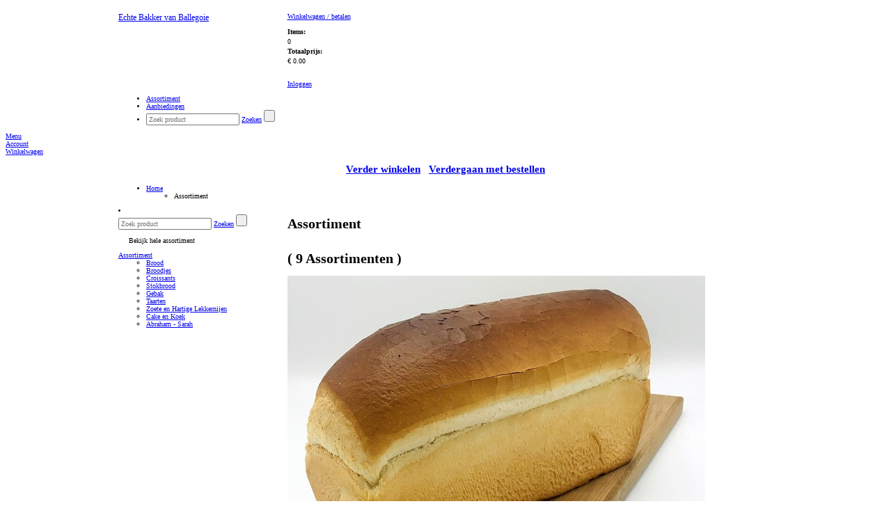

--- FILE ---
content_type: text/html; charset=utf-8
request_url: https://bakkerijvanballegoie.nl/
body_size: 9390
content:

<!DOCTYPE html PUBLIC "-//W3C//DTD XHTML 1.0 Transitional//EN" "http://www.w3.org/TR/xhtml1/DTD/xhtml1-transitional.dtd">
<html xmlns="http://www.w3.org/1999/xhtml" xml:lang="nl-NL" lang="nl-NL" xmlns:fb="http://www.facebook.com/2008/fbml">
    <head><title>
	Assortiment - Van Ballegoie, De Echte Bakker
</title><meta name="description" content="Echte Bakker van Ballegoie ROTTERDAM webshop EXTRAvestiging">
<meta name="keywords" content="Echte, Bakker, van, Ballegoie, ROTTERDAM, webshop, EXTRAvestiging, bestellen, producten, home, assortiment">
<meta http-equiv="Content-Type" content="text/html; charset=utf-8" /><meta name="viewport" content="width=device-width, initial-scale=1" /><meta http-equiv="Cache-Control" content="no-cache" /><meta http-equiv="Expires" content="0" /><!--[if lt IE 7]><script src="/js/DD_belatedPNG.js" type="text/javascript"></script><![endif]--><meta name="copyright" content="Echte Bakker van Ballegoie" /><link rel="shortcut icon" type="image/vnd.microsoft.icon" href="/Images/themes/evBallegoieb2c/favicon.ico" /><script type="text/javascript">var aspJsVars = new Array();aspJsVars["baseUrl"] = 'https://bakkerijvanballegoie.nl/';</script><script type="text/javascript">var baseUrl = 'https://bakkerijvanballegoie.nl/'</script><link rel="stylesheet" type="text/css" href="/css/mediabox.css?version=638838386041690782" /><link rel="stylesheet" type="text/css" href="/css/toastr.min.css?version=638838386041847032" /><link rel="stylesheet" type="text/css" href="/css/fancybox.css?version=638838386041690782" /><link rel="stylesheet" type="text/css" href="/css/bootstrap-icons.css?version=638838386041690782" /><link rel="stylesheet" type="text/css" href="/bootstrap/css/bootstrap.css?version=638838386041534529" /><link rel="stylesheet" type="text/css" href="/css/default.css?version=638838386041690782" /><link rel="stylesheet" type="text/css" href="/css/themes/evBallegoiecss/evBallegoieb2c.css?version=638838386041847032" /><script type="text/javascript" src="/js/mootools-1.2.5-core-yc.js?version=638838386082315774"></script><script type="text/javascript" src="/js/mootools-1.2.5.1-more.js?version=638838386082315774"></script><script type="text/javascript" src="/js/jquery/1.12.4/jquery.js?version=638838386082472049"></script><script type="text/javascript" src="/js/jquery.fancybox.js?version=638838386082315774"></script><script type="text/javascript" src="/js/jquery.slicknav.js?version=638838386082315774"></script><script type="text/javascript" src="/js/config.js?version=638838386082315774"></script><script type="text/javascript" src="/js/file-upload.js?version=638838386082315774"></script><script type="text/javascript" src="/js/disableImageRightClick.js?version=638838386082315774"></script><script type="text/javascript" src="/js/toastr.min.js?version=638838386082472049"></script><script type="text/javascript" src="/bootstrap/js/bootstrap.min.js?version=638838386041690782"></script><script type="text/javascript" src="/js/main.js?version=638838386082315774"></script></head>

    <body>
        
        
        

        <script type="text/javascript">
            // Ask the browser...
            var cookieEnabled = (navigator.cookieEnabled) ? true : false;

            //if not IE4+ nor NS6+
            //if (typeof navigator.cookieEnabled == "undefined" && !cookieEnabled) {
            //document.cookie = "testcookie";
            //cookieEnabled = (document.cookie.indexOf("testcookie") != -1) ? true : false;
            //}

            // If not, show the cookie message!
            if (!cookieEnabled)
            {
                toastr.options = {            
                    "closeButton": true,
                    "debug": false,
                    "progressBar": false,
                    "positionClass": "toast-top-full-width",
                    "onclick": null,
                    "showDuration": "50000",
                    "hideDuration": "50000",
                    "timeOut": "50000",
                    "extendedTimeOut": "50000",
                    "showEasing": "swing",
                    "hideEasing": "linear",
                    "showMethod": "fadeIn",
                    "hideMethod": "fadeOut"
                };
        
                toastr.warning("Uw browser setting ondersteunt geen cookies. Deze webshop kan mogelijk minder goed functioneren. Maakt u gebruik van Internet Explorer dan kunt u dit via [Internetopties -> Privacy] aanpassen. De maximale toegestane instelling hier is [Normaal-Hoog]. ", "LET OP!");
            };
        </script>     

        <!--[if lte IE 7]><div id="ie7"><![endif]-->
        <!--[if lte IE 6]><div id="ie6"><![endif]-->
        <div id="wrapper">               
            <form method="post" action="/" id="aspnetForm">
<div>
<input type="hidden" name="__EVENTTARGET" id="__EVENTTARGET" value="" />
<input type="hidden" name="__EVENTARGUMENT" id="__EVENTARGUMENT" value="" />
<input type="hidden" name="__VIEWSTATE" id="__VIEWSTATE" value="/[base64]/[base64]" />
</div>

<script type="text/javascript">
//<![CDATA[
var theForm = document.forms['aspnetForm'];
if (!theForm) {
    theForm = document.aspnetForm;
}
function __doPostBack(eventTarget, eventArgument) {
    if (!theForm.onsubmit || (theForm.onsubmit() != false)) {
        theForm.__EVENTTARGET.value = eventTarget;
        theForm.__EVENTARGUMENT.value = eventArgument;
        theForm.submit();
    }
}
//]]>
</script>


<script src="/WebResource.axd?d=qvSY_j-W-heQw_AtwtcWyhFAkDYYXkj3e0qOpSTFVlqQPNHCKhCIIwI2lzBpQ7Jtr0GvdaThxKTDERP3NuqB4MCvjfA1&amp;t=638942282805310136" type="text/javascript"></script>


<script type="text/javascript">
//<![CDATA[
function TextBoxExtenderKeyDownHandler(evt,controlName,handleNumerics)
{
     gottenEvent = evt || window.event;
     if (gottenEvent.keyCode == 13)
     {
         var button = document.getElementById(controlName);
         if (button != null)
             button.click();
         else
             alert('DEFAULT BUTTON NOT FOUND');;
         return false;
     }
}
//]]>
</script>

<div>

	<input type="hidden" name="__VIEWSTATEGENERATOR" id="__VIEWSTATEGENERATOR" value="562BA761" />
	<input type="hidden" name="__SCROLLPOSITIONX" id="__SCROLLPOSITIONX" value="0" />
	<input type="hidden" name="__SCROLLPOSITIONY" id="__SCROLLPOSITIONY" value="0" />
</div>
                <div class="menu">
                    <div class="container"> 
                        <header>
                            <div class="row white-bg">
                                <div class="col-sm-3 header-logo">
                                    <div id="logo">
                                        <p class="logo">
                                            <a id="ctl00_hlHome" href="/"><big>Echte Bakker van Ballegoie</big></a>                          
                                        </p>
                                    </div>                      
                                </div>                  
                        
                                <div class="col-sm-9 header-info">
                                    
<div class="shopping-cart">
    <p><a id="ctl00_ucOrderSummaryControl_hlOrder" href="/CheckoutShoppingCart.aspx"><span class="IconShoppingCart"></span>Winkelwagen / betalen <i class="fa fa-arrow-right"></i></a></p>
    <dl>
	    <dt>Items:</dt>
	    <dd><span id="ShoppingCartItems">0</span></dd>
	    <dt>Totaalprijs:</dt>
	    <dd><span id="ShoppingCartSubtotal">&euro; 0.00</span></dd>
    </dl>
</div>
<div class="customer-info">
    <div id="loginstatusnotloggedin"><p><a href="/SignOn.aspx"><span class=IconLogin></span>Inloggen <i class="fa fa-arrow-right"></i></a></p></div>

</div>
                                    
                                </div>

                                <div class="col-md-9 main-nav">
                                    <nav id="main-nav">
                                        

<div class="main_navigation">
<ul id="navigation">
	<li class="active assortiment"><a href="/"><span>Assortiment</span></a></li>
<li class="aanbiedingen"><a href="/aanbiedingen"><span>Aanbiedingen</span></a></li>

	
<li class="search">
	<div onkeypress="javascript:return WebForm_FireDefaultButton(event, &#39;ctl00_ucNavigationControl_ucSearchControl_btnSearch&#39;)">
	
		<input name="ctl00$ucNavigationControl$ucSearchControl$tbSearch" type="text" id="ctl00_ucNavigationControl_ucSearchControl_tbSearch" class="text" placeholder="Zoek product" OnKeyDown="return TextBoxExtenderKeyDownHandler(event,&#39;ctl00_ucNavigationControl_ucSearchControl_btnSearch&#39;,&#39;False&#39;);" OnClick="this.select()" />
		<a id="ctl00_ucNavigationControl_ucSearchControl_lbSearch" class="searchbutton" href="javascript:__doPostBack(&#39;ctl00$ucNavigationControl$ucSearchControl$lbSearch&#39;,&#39;&#39;)">Zoeken</a>
		<input type="submit" name="ctl00$ucNavigationControl$ucSearchControl$btnSearch" value="" onclick="javascript:WebForm_DoPostBackWithOptions(new WebForm_PostBackOptions(&quot;ctl00$ucNavigationControl$ucSearchControl$btnSearch&quot;, &quot;&quot;, true, &quot;&quot;, &quot;&quot;, false, false))" id="ctl00_ucNavigationControl_ucSearchControl_btnSearch" class="searchbutton-hidden" />
	
</div>
</li>
</ul>

</div>
                                    </nav>
                                </div>
                            </div>
                        </header>
                    </div>
                
                    
                    <div id="cd-hamburger-menu"><a class="cd-img-replace" href="#0">Menu</a></div>
                    <div id="cd-account-trigger"><a class="cd-img-replace" href="/SignOn.aspx">Account</a></div>
                    
                    <div id="cd-cart-trigger">
                        <a class="cd-img-replace" href="#0">Winkelwagen
                            
                        </a>
                    </div>
                     
                    <div id="cd-shadow-layer"></div>

                    
                    <div id="cd-cart">
                        <h2 class="text-center panelShoppingCardNaviagation">
                            <a href="#" id="closeShoppingCard"><i class="fa fa-arrow-left"></i> Verder winkelen</a>&nbsp; 
                            &nbsp;<a class="order-button" href="/CheckoutShoppingCart.aspx">Verdergaan met bestellen <i class="fa fa-arrow-right"></i></a>
                        </h2>
                        <div id="panelShoppingCard">
                            
<div class="ShoppingCardBlock">
    
    <div class="ShoppingCardItems">         
        
    </div>

    

    <div class="ShoppingCardSubTotal">          

        
    </div>
    <div class="ShoppingCardCustomText">            
        
    </div>
    <div class="ShoppingCardFooter">            
        
    </div>          
    
</div>

                        </div>
                    </div>
                </div>
            
                <div class="slider"></div>
                 
                            
                <div id="ctl00_container_move_top" class="container move_top">
                    <div id="ctl00_container_base" class="container_base container_contentlanguageentitypage container_home">

                        
<ul id="breadcrumbs">
	<li>
		<a id="ctl00_ucBreadcrumbControl_breadcrumbhome" href="/">Home</a>
		<ul><li id="lastitem">Assortiment
</li></ul>

	</li>
</ul>

                        
                        <div class="row">
                            <nav class="col-md-3">
                                
<li class="search">
	<div onkeypress="javascript:return WebForm_FireDefaultButton(event, &#39;ctl00_ucSearchControl_btnSearch&#39;)">
	
		<input name="ctl00$ucSearchControl$tbSearch" type="text" id="ctl00_ucSearchControl_tbSearch" class="text" placeholder="Zoek product" OnKeyDown="return TextBoxExtenderKeyDownHandler(event,&#39;ctl00_ucSearchControl_btnSearch&#39;,&#39;False&#39;);" OnClick="this.select()" />
		<a id="ctl00_ucSearchControl_lbSearch" class="searchbutton" href="javascript:__doPostBack(&#39;ctl00$ucSearchControl$lbSearch&#39;,&#39;&#39;)">Zoeken</a>
		<input type="submit" name="ctl00$ucSearchControl$btnSearch" value="" onclick="javascript:WebForm_DoPostBackWithOptions(new WebForm_PostBackOptions(&quot;ctl00$ucSearchControl$btnSearch&quot;, &quot;&quot;, true, &quot;&quot;, &quot;&quot;, false, false))" id="ctl00_ucSearchControl_btnSearch" class="searchbutton-hidden" />
	
</div>
</li>
	                            
                                <div id="ctl00_ucSubnavigationControl_pagename" class="contentlanguageentitypage">
                <ul id="subnavigation" class="nav nav-pills nav-stacked" data-spy="affix" data-offset-top="205">



					<li>
				       	
				    	<a id="click_menu">Bekijk hele assortiment</a>
				        <div class="toggle_nav">
				            <a id="ctl00_ucSubnavigationControl_hlSubnavigationItem" class="assortiment" href="/">Assortiment</a>
				            
				            <ul>
<li>
<a href="/assortiment/brood-2" class="brood">Brood</a>
</li>
<li>
<a href="/assortiment/broodjes" class="broodjes">Broodjes</a>
</li>
<li>
<a href="/assortiment/croissants" class="croissants">Croissants</a>
</li>
<li>
<a href="/assortiment/stokbrood" class="stokbrood">Stokbrood</a>
</li>
<li>
<a href="/assortiment/gebak" class="gebak">Gebak</a>
</li>
<li>
<a href="/assortiment/taarten" class="taarten">Taarten</a>
</li>
<li>
<a href="/assortiment/zoete-en-hartige-lekkernijen" class="zoete-en-hartige-lekkernijen">Zoete en Hartige Lekkernijen</a>
</li>
<li>
<a href="/assortiment/cake-en-koek" class="cake-en-koek">Cake en Koek</a>
</li>
<li>
<a href="/assortiment/abraham-sarah" class="abraham-sarah">Abraham - Sarah</a>
</li>
</ul>

				        </div>
					</li>
                </ul>

</div>


                            </nav>

                            <div class="col-md-9">
                                <div id="content" class = "page_contentlanguageentitypage"> 
                                
	<div id="PageID" class="Page_Assortiment">

    	
	    <h1>Assortiment</h1>
	    
	    
	    <div class="row">
		    <div class="col-md-12">
			    <div class="renderedcontent">		
				    
<div class="assortimentcollection">
    
	    <h1><span class="count">( 9 Assortimenten )</span></h1>		
    
    
	<div class="row">
        <div class="col-md-12 no-padding">
            <div class="productGroup">	
	            <div id="ctl00_ctl00_divassortimentbutton" class="product-hover brood">
    <a id="ctl00_ctl00_hlLink" class="productGroupBlock" href="/assortiment/brood-2">
	    <div class="buttonoverlay">
            
	    </div>
	    <div class="image">
		    <img src="/images/products/assortment-5-brood_600_450.jpg" alt="Brood" />

        </div>
	    <h3>Brood</h3>
        </a>
</div><div id="ctl00_ctl01_divassortimentbutton" class="product-hover broodjes">
    <a id="ctl00_ctl01_hlLink" class="productGroupBlock" href="/assortiment/broodjes">
	    <div class="buttonoverlay">
            
	    </div>
	    <div class="image">
		    <img src="/images/products/assortment-10-broodjes_600_450.jpg" alt="Broodjes" />

        </div>
	    <h3>Broodjes</h3>
        </a>
</div><div id="ctl00_ctl02_divassortimentbutton" class="product-hover croissants">
    <a id="ctl00_ctl02_hlLink" class="productGroupBlock" href="/assortiment/croissants">
	    <div class="buttonoverlay">
            
	    </div>
	    <div class="image">
		    <img src="/images/products/product-4200-croissant_600_450.jpg" alt="Croissants" />

        </div>
	    <h3>Croissants</h3>
        </a>
</div><div id="ctl00_ctl03_divassortimentbutton" class="product-hover stokbrood">
    <a id="ctl00_ctl03_hlLink" class="productGroupBlock" href="/assortiment/stokbrood">
	    <div class="buttonoverlay">
            
	    </div>
	    <div class="image">
		    <img src="/images/products/assortment-12-stokbrood_600_450.jpg" alt="Stokbrood" />

        </div>
	    <h3>Stokbrood</h3>
        </a>
</div><div id="ctl00_ctl04_divassortimentbutton" class="product-hover gebak">
    <a id="ctl00_ctl04_hlLink" class="productGroupBlock" href="/assortiment/gebak">
	    <div class="buttonoverlay">
            
	    </div>
	    <div class="image">
		    <img src="/images/products/assortment-15-gebak_600_450.jpg" alt="Gebak" />

        </div>
	    <h3>Gebak</h3>
        </a>
</div><div id="ctl00_ctl05_divassortimentbutton" class="product-hover taarten">
    <a id="ctl00_ctl05_hlLink" class="productGroupBlock" href="/assortiment/taarten">
	    <div class="buttonoverlay">
            
	    </div>
	    <div class="image">
		    <img src="/images/products/assortment-21-taarten_600_450.jpeg" alt="Taarten" />

        </div>
	    <h3>Taarten</h3>
        </a>
</div><div id="ctl00_ctl06_divassortimentbutton" class="product-hover zoeteenhartigelekkernijen">
    <a id="ctl00_ctl06_hlLink" class="productGroupBlock" href="/assortiment/zoete-en-hartige-lekkernijen">
	    <div class="buttonoverlay">
            
	    </div>
	    <div class="image">
		    <img src="/images/products/product-910-amandelbroodje_600_450.jpg" alt="Zoete en Hartige Lekkernijen" />

        </div>
	    <h3>Zoete en Hartige Lekkernijen</h3>
        </a>
</div><div id="ctl00_ctl07_divassortimentbutton" class="product-hover cakeenkoek">
    <a id="ctl00_ctl07_hlLink" class="productGroupBlock" href="/assortiment/cake-en-koek">
	    <div class="buttonoverlay">
            
	    </div>
	    <div class="image">
		    <img src="/images/products/product-590-amarena-koek_600_450.jpeg" alt="Cake en Koek" />

        </div>
	    <h3>Cake en Koek</h3>
        </a>
</div><div id="ctl00_ctl08_divassortimentbutton" class="product-hover abraham-sarah">
    <a id="ctl00_ctl08_hlLink" class="productGroupBlock" href="/assortiment/abraham-sarah">
	    <div class="buttonoverlay">
            
	    </div>
	    <div class="image">
		    <img src="/images/themes/evBallegoieb2c/no-picture-w600-h450.png" alt="Abraham - Sarah" />

        </div>
	    <h3>Abraham - Sarah</h3>
        </a>
</div>&nbsp;
            </div>
        </div>
        
	</div>
</div>

<style type="text/css">
/* Main title */
#content > h1:nth-child(1) 
{
}

/* Prevent double H1 headers when assortiments in assortiment*/
.renderedcontent > h1:nth-child(1) 
{
    display:none;
}

</style>




			    </div>
		    </div>

		    <div class="col-md-12">
			    <div class="rightcolumn">
		            
<div class="ShoppingCardBlock">
    
    <div class="ShoppingCardItems">         
        
    </div>

    

    <div class="ShoppingCardSubTotal">          

        
    </div>
    <div class="ShoppingCardCustomText">            
        
    </div>
    <div class="ShoppingCardFooter">            
        
    </div>          
    
</div>

		    <h2><strong>Echte Bakker van Ballegoie</strong></h2>
<div>
	<p><strong>Echte Bakker Van Ballegoie</strong></p> <p><strong>Paradijslaan 97a&nbsp;</strong><br />tel: 010 - 413 13 95</p> <p><strong>Abtsweg 39</strong><br />tel: 010 - 415 13 37<br /><br /></p> <p><strong>Openingstijden voor beide locaties</strong>:<br />Maandag gesloten<br />Dinsdag t/m vrijdag 8:00 - 17:30 uur<br />Zaterdag 8:00 - 15:30 uur</p> <p><strong>Heeft u vragen?</strong><br /> Neem contact op met de betreffende winkel<br /> of stuur een <a href="mailto:info@janvanballegoie.nl">e-mail</a></p>
	
</div>
<div class="contactdetailblock">
    
</div>

<div class="locations row">

	
</div>


<div id="ctl00_cphContent_ucContactDetailSideBlock_contactDetailBlockQuestions" style="margin-top: 12px;">
	
		<p id="questions">
			<strong>Heeft u vragen?</strong>
			Bel <a href="tel:010-4131395">010-4131395</a> of stuur ons een <a href="mailto:info@janvanballegoie.nl">e-mail</a>.

		</p>
	
</div>


		<div class="orderdeadlineblock">
			<p><strong>Uiterste besteltijd</strong><br />
                U kunt in de vakantie periode bestellen tot 17:00 uur voor de volgende dag. Dit ondanks dat de winkels al dicht zijn na 14:00 uur.</p>
		</div>
	
		<div class="orderdeadlineblock payment">
			<p><strong>Veilig betalen</strong><br>
                <img src="/images/logo-ideal.svg" alt="iDeal" class="imgIdeal" />

            </p>
		</div>
	
	
		<div class="orderdeadlineblock socialmedia">
			<p><strong>Blijf op de hoogte</strong><br />
            <span class="socialmedia">
                
                <a id="ctl00_cphContent_ucOrderDeadlineSideBlock_hlFacebook" href="https://www.facebook.com/vanBallegoieDeEchteBakker"><img src="/images/themes/evBallegoieb2c/facebook.png" alt="Facebook" class="imgFacebook" />
</a>

            </span>
            </p>
		</div>
    <div class="orderdeadlineblock twitterfeed">	
        

    </div>	



			    </div>
		    </div>
	    </div>
	</div>


                            </div>
                        </div>
                    </div>
                </div>
            

<script type="text/javascript">
//<![CDATA[
  function addClickFunction(id) {{
            var b = document.getElementById(id);
            if (b && typeof(b.click) == 'undefined') b.click = function() {{
                var result = true; if (b.onclick) result = b.onclick();
                if (typeof(result) == 'undefined' || result) {{ eval(b.getAttribute('href')); }}
            }}}};addClickFunction('ctl00_ucNavigationControl_ucSearchControl_lbSearch');addClickFunction('ctl00_ucNavigationControl_ucPostcodeCheck_btnPostcodeCheck');addClickFunction('ctl00_ucSearchControl_lbSearch');addClickFunction('ctl00_ucPostcodeCheck_btnPostcodeCheck');
theForm.oldSubmit = theForm.submit;
theForm.submit = WebForm_SaveScrollPositionSubmit;

theForm.oldOnSubmit = theForm.onsubmit;
theForm.onsubmit = WebForm_SaveScrollPositionOnSubmit;
//]]>
</script>
</form>
        </div>
        

<div class="footer">
	<div class="container">
		<div>
			<div id="footer">
			    <ul>
<li class="price">Prijzen in Euro incl. btw</li>
<li class="terms"><a href="/algemene-voorwaarden" style="text-decoration: underline" >Voorwaarden</a> | <a href="/privacy.aspx" style="text-decoration: underline" >Privacy</a></li><li class="vat">KvK 24177862 - BTW NL801533417B01</li><li class="copyright">Copyright &copy; 
2010 - 2026 Echte Bakker van Ballegoie. (20250520 - 2.01.9271)</li>
</ul>

			    
			</div>
			<div id="footer-custom">
			    
			</div>
		</div>
	</div>
	
	<div class="footer-logo">
        <img src="/images/themes/evBallegoieb2c/logo_footer.png" alt="" class="imgFooterLogo" />

	</div>
	
</div>



        <div id="body-footer"></div>

        <!--[if lte IE 7]></div><![endif]-->
        <!--[if lte IE 6]></div><![endif]-->
        
    

    </body>
</html>
